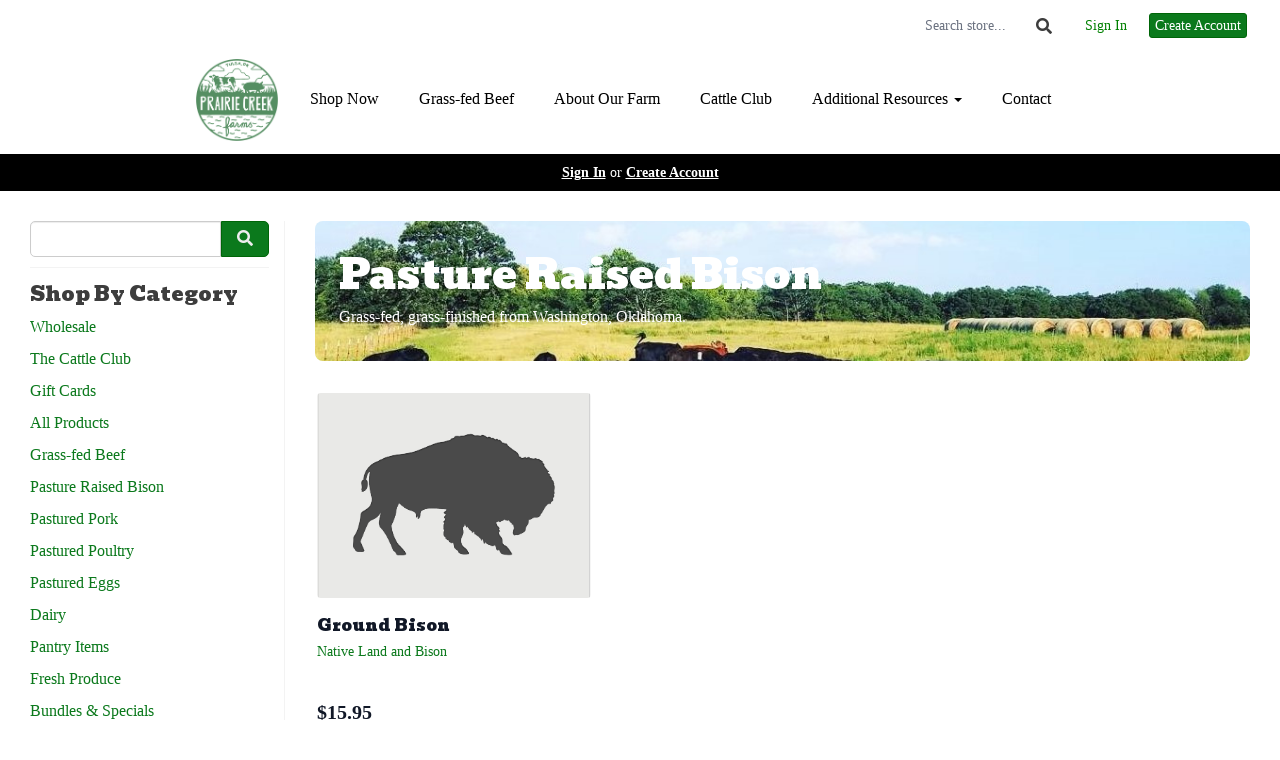

--- FILE ---
content_type: text/html; charset=UTF-8
request_url: https://prairiecreek.farm/store/grass-fed-bison
body_size: 6852
content:
<!DOCTYPE html>
<html lang="en-US">
<head>
<meta charset="utf-8">
<meta name="viewport" content="width=device-width, initial-scale=1">
<meta name="robots" content="all">

<title>Pasture Raised Bison - Prairie Creek Farms</title>
<meta name="description" content="Grass-fed, grass-finished from Washington, Oklahoma.">
<link rel="canonical" href="https://prairiecreek.farm/store/grass-fed-bison" />
<meta name="generator" content="GrazeCart">
<meta name="csrf-token" content="mKiiKclyuAUBZkX6HeG87vUFDczWnlcwUalliLw4" id="csrfToken">


<link rel="stylesheet" href="https://fonts.googleapis.com/css?family=Bevan:400,500,600,700">

<link rel="stylesheet" href="https://use.fontawesome.com/releases/v5.8.1/css/all.css" integrity="sha384-50oBUHEmvpQ+1lW4y57PTFmhCaXp0ML5d60M1M7uH2+nqUivzIebhndOJK28anvf" crossorigin="anonymous">

<link rel="stylesheet" href="/theme/theme-variables.css?id=1768482395">
<link href="/themes/default/assets/public/css/tailwind-full.css?id=71f8e45e79b44db56e91840f335e3343" rel="stylesheet">

<link rel="stylesheet" href="/themes/default/assets/public/css/theme.css?id=683737e9169e6f4489e74d42d473e821">
<link rel="stylesheet" href="/theme/theme.css?id=v1.1_1768482395">
<style>
    /* .fa-linkedin-square is outdated since fontawesome 4.7.0, but these values are stored in db
    so this class mock .fa-linkedin icon so we won't need to update records in db */
    .fa-linkedin-square:before {
        content: "\f08c";
    }
</style>









<style >[wire\:loading], [wire\:loading\.delay], [wire\:loading\.inline-block], [wire\:loading\.inline], [wire\:loading\.block], [wire\:loading\.flex], [wire\:loading\.table], [wire\:loading\.grid], [wire\:loading\.inline-flex] {display: none;}[wire\:loading\.delay\.shortest], [wire\:loading\.delay\.shorter], [wire\:loading\.delay\.short], [wire\:loading\.delay\.long], [wire\:loading\.delay\.longer], [wire\:loading\.delay\.longest] {display:none;}[wire\:offline] {display: none;}[wire\:dirty]:not(textarea):not(input):not(select) {display: none;}input:-webkit-autofill, select:-webkit-autofill, textarea:-webkit-autofill {animation-duration: 50000s;animation-name: livewireautofill;}@keyframes livewireautofill { from {} }</style>
</head>

<body
		x-data="{ sidePanelOpened: false }"
		@side-panel-opened.window="sidePanelOpened = true"
		@side-panel-closed.window="setTimeout(() => sidePanelOpened = false, 250)"
		:style="{ overflow: sidePanelOpened ? 'hidden' : 'auto' }"
>

<div id="app">
<a id="top-of-page"></a>


<!-- Start Site Header -->

<div class="siteHeader siteHeader--style2">
			<div class="auxiliaryMenu__container">
			<ul class="auxiliaryMenu auxiliaryMenu--block">
									<li>
						<form class="storeSearch__container--vertical" action="https://prairiecreek.farm/store" method="GET">
						<input
								type="text"
								name="q"
								class="storeSearch__input--vertical"
								placeholder="Search store..."
								value=""
								tabindex="1"
							><button type="submit" class="storeSearch__button--vertical btn"><i class="fa fa-search"></i></button>
						</form>
					</li>
											<li class="right"><a href="https://prairiecreek.farm/login">Sign In</a></li>
				<li><a href="https://prairiecreek.farm/register" class="btn btn-action btn-xs">Create Account</a></li>
						</ul>
		</div>
		<div class="siteHeader__container siteHeader__container--style4">
		<div class="siteHeader__alignmentContainer--style4">
			<div class="siteHeader__flexContainer--style4">
				<!-- Start Logo -->
				<div class="logo logo--style4">
					<div class="logo__container logo__container--style4">
											<a href="/">
					    	<img src="https://s3.amazonaws.com/grazecart/prairiecreekfarm/images/1669343339_6380286b46d25.png" class="logo__img logo__img--style2" alt="Prairie Creek Farms Logo">
						</a>
									    </div>
				</div>
				<!-- End Logo -->

				<!-- Start Main Navigation -->
				<div class="mainNavigation mainNavigation--style4 mainNavigation--visibility" id="mainNavigation">
									<ul class="mainNavigation__list">
						<li class="menu-item" id="menuItem_1">
            <a href="https://prairiecreek.farm/store">Shop Now</a>
        </li>
                <li class="menu-item" id="menuItem_42">
            <a href="https://prairiecreek.farm/store/grass-fed-beef">Grass-fed Beef</a>
        </li>
                <li class="menu-item" id="menuItem_4">
            <a href="https://prairiecreek.farm/about-our-farm">About Our Farm</a>
        </li>
                <li class="menu-item" id="menuItem_40">
            <a href="https://prairiecreek.farm/cattleclub">Cattle Club</a>
        </li>
                <li class="dropdown" id="menuItem_16">
            <a
                href="#"
                class="dropdown-toggle"
                data-toggle="dropdown"
                aria-expanded="false"
                data-keep-open=""
                data-menu="16"
            >
                Additional Resources <span class="caret"></span>
            </a>
            <ul class="dropdown-menu" role="menu">
                                <li class="menu-item">
                    <a href="https://prairiecreek.farm/locations?type=restaurant">Restaurants We Source</a>
                </li>
                                <li class="menu-item">
                    <a href="https://prairiecreek.farm/career-opportunities">Career Opportunities</a>
                </li>
                                <li class="menu-item">
                    <a href="https://prairiecreek.farm/recipes">Recipes</a>
                </li>
                                <li class="menu-item">
                    <a href="https://prairiecreek.farm/vendors">Vendor Partners</a>
                </li>
                                <li class="menu-item">
                    <a href="https://prairiecreek.farm/locations?type=market">Farmers Markets</a>
                </li>
                                <li class="menu-item">
                    <a href="https://prairiecreek.farm/blog">Blog</a>
                </li>
                            </ul>
        </li>
                <li class="menu-item" id="menuItem_5">
            <a href="https://prairiecreek.farm/contact">Contact</a>
        </li>
    
					</ul>
								</div>
				<!-- End Main Navigation -->
			</div>
		</div>
	</div>

	<ul class="mobileNav">
			<li>
				<a href="/navigation/store"><i class="fa fa-lg fa-search"></i> Shop</a>
			</li>
			<li>
				<a href="https://prairiecreek.farm/login"><i class="fa fa-lg fa-user"></i> Sign In</a>
			</li>
			<li>
				<a href="/navigation/index"><i class="fa fa-lg fa-bars"></i> Menu</a>
			</li>
		</ul>
	
	<!-- Status Bar -->
    <div class="orderStatusBar">
    					<ul class="orderStatus">
    <li class="orderStatus__container">
        <a href="/login">Sign In</a> or <a href="/register">Create Account</a>
    </li>
</ul>
			</div>
</div>
<!-- End Site Header -->

<!-- Start Site Messages -->
<!-- End Site Messages -->

<!-- Start Main Content -->

<!-- Style 1: Store menu on left -->
<div class="storeIndex storeIndex--style1">
	<button class="btn btn-clear btn-block mobileStoreMenuToggle" onclick="toggleMobileMenu(event, 'storeMenu')">Browse Store <i class="fa fa-bars"></i></button>
	<aside class="storeIndex__sideBar storeIndex__sideBar--style1" id="storeMenu">
		<!-- Start Store Search -->
		<form class="storeSearch__container" action="/store" method="GET">
			<input 
				type="text" 
				name="q" 
				class="storeSearch__input form-control" 


				tabindex="1"
			><button type="submit" class="storeSearch__button btn btn-default"><i class="fa fa-search"></i></button>
		</form>
		<!-- End Store Search -->

		<!-- Start Store Menu -->
		<div class="h4">
			Shop By Category
		</div>
		<ul class="storeIndex__sideBarList storeIndex__sideBarList--style1">
			<li class="menu-item" id="menuItem_39">
            <a href="https://prairiecreek.farm/store/wholesale">Wholesale</a>
        </li>
                <li class="menu-item" id="menuItem_41">
            <a href="https://prairiecreek.farm/store/cattle-club">The Cattle Club</a>
        </li>
                <li class="menu-item" id="menuItem_43">
            <a href="https://prairiecreek.farm/store/gift-cards">Gift Cards</a>
        </li>
                <li class="menu-item" id="menuItem_25">
            <a href="https://prairiecreek.farm/store/all-products">All Products</a>
        </li>
                <li class="menu-item" id="menuItem_21">
            <a href="https://prairiecreek.farm/store/grass-fed-beef">Grass-fed Beef</a>
        </li>
                <li class="menu-item active" id="menuItem_32">
            <a href="https://prairiecreek.farm/store/grass-fed-bison">Pasture Raised Bison</a>
        </li>
                <li class="menu-item" id="menuItem_13">
            <a href="https://prairiecreek.farm/store/pastured-pork">Pastured Pork</a>
        </li>
                <li class="menu-item" id="menuItem_12">
            <a href="https://prairiecreek.farm/store/pastured-poultry">Pastured Poultry</a>
        </li>
                <li class="menu-item" id="menuItem_14">
            <a href="https://prairiecreek.farm/store/pastured-eggs">Pastured Eggs</a>
        </li>
                <li class="menu-item" id="menuItem_28">
            <a href="https://prairiecreek.farm/store/dairy">Dairy</a>
        </li>
                <li class="menu-item" id="menuItem_29">
            <a href="https://prairiecreek.farm/store/pantry-items">Pantry Items</a>
        </li>
                <li class="menu-item" id="menuItem_37">
            <a href="https://prairiecreek.farm/store/fresh-produce">Fresh Produce</a>
        </li>
                <li class="menu-item" id="menuItem_23">
            <a href="https://prairiecreek.farm/store/bundles-specials">Bundles & Specials</a>
        </li>
                <li class="menu-item" id="menuItem_35">
            <a href="https://prairiecreek.farm/store/clothing-gear">Clothing & Gear</a>
        </li>
    		</ul>

		
				<!-- End Store Menu -->
	</aside>

			<section class="tw-reset storeIndex__productsListingContainer storeIndex__productsListingContainer--style1">
			<div class="tw-mx-auto tw-w-full lg:tw-max-w-7xl">
									<!-- Start Collection Banner -->
					<div class="collectionBanner__container">
						<div class="tw-px-4 tw-py-6 tw-rounded-lg tw-min-h-[140px] lg:tw-px-6 lg:tw-py-8  collectionBanner__innerContainer" style="background-image: url(https://s3.amazonaws.com/grazecart/prairiecreekfarm/images/1580855191_5e39ef97db077.jpg);">
							<header class="tw-text-white collectionBanner__contents">
								<h1 class="collectionBanner__heading h1">Pasture Raised Bison</h1>
																	<p class="tw-pt-2 collectionBanner__subheading">Grass-fed, grass-finished from Washington, Oklahoma.</p>
															</header>
						</div>
					</div>
					<!-- End Collection Banner -->
				
				<!-- Start Tags -->
								<!-- End Tags -->

				
				<div class="tw-px-4 tw-my-8  tw-grid tw-grid-cols-1 tw-gap-y-12 md:tw-px-6 md:tw-grid-cols-2 md:tw-gap-x-8 lg:tw-px-8 lg:tw-grid-cols-3 xl:tw-gap-x-10  productListing--grid">
					<!-- Start Ground Bison -->
	<section
		itemscope itemtype="https://schema.org/Product"
		itemid="https://prairiecreek.farm/store/product/ground-bison"
		id="product_ground-bison"
		class="tw-flex tw-flex-col"
>
	<div class="tw-relative">
		<div class="tw-relative tw-w-full tw-rounded-lg">
			<a href="/store/product/ground-bison"
			   title="Ground Bison"
			   class="tw-relative productListing__photoLink--grid"
			>
				
				<div class="tw-aspect-h-3 tw-aspect-w-4 tw-w-full tw-group">
											<img src="https://storage.googleapis.com/grazecart-images-prod/images/c8db61d8-e6be-4f4b-b85c-ce95a8d99919.png" alt="Ground Bison" itemprop="image"
							 class="group-hover:tw-opacity-75 tw-rounded tw-h-full tw-w-full tw-object-cover tw-object-center">
									</div>
			</a>
		</div>
	</div>

	<div class="tw-relative tw-flex-1 tw-mt-4">
		<a href="/store/product/ground-bison"
		   title="Ground Bison"
		   class="tw-relative productListing__photoLink--grid"
		>
			<h3 class="tw-m-0 tw-text-base tw-font-medium tw-text-gray-900 hover:tw-text-gray-700"
				itemprop="name">Ground Bison</h3>
		</a>
		<div itemprop="description">
						<meta itemprop="sku" content="" />
		</div>

					<div itemprop="brand" itemscope itemtype="http://schema.org/Brand" class="tw-mb-2 tw-mt-1 tw-text-sm tw-text-theme-link-color productPage__vendorLink--grid">
				<a itemprop="name" class="tw-text-theme-link-color" href="https://prairiecreek.farm/vendors/native-land-and-bison">Native Land and Bison</a>
			</div>
			</div>

	<div class="tw-flex tw-rounded-lg">
		<div class="tw-w-full tw-flex tw-flex-col">
			<div class="tw-flex-1">
				<div class="tw-flex tw-flex-col productListing__priceContainer--grid"
					 itemprop="offers"
					 itemscope
					 itemtype="https://schema.org/Offer"
				>
					<!-- Start Price Section -->
					<div class="tw-mt-4 productListing__price--grid">
													<meta itemprop="priceCurrency" content="usd" />
<meta itemprop="url" content="https://prairiecreek.farm/store/product/ground-bison" />
    <link itemprop="availability" href="https://schema.org/OutOfStock"/>


    <div class="tw-flex-1">
        <div class="tw-pt-3 tw-pb-4 tw-text-left">
            <div class="tw-flex tw-items-center">
                <div class="tw-mr-1 tw-pr-1 productListing__salePrice">
                    <div class="tw-text-lg tw-font-bold tw-text-gray-900 sm:tw-text-xl">
                                                    &#36;<span itemprop="price">15.95</span>
                                            </div>
                </div>
            </div>

                    </div>
    </div>

											</div>
					<!-- End Price Section -->

					<!-- Start CTA Section -->
					<div class="productListing__addToCart--grid">
																					<div class="productListing__addToCartContainer--grid">
		<button class="tw-block tw-w-full btn btn-brand productListing__addToCartButton--grid store__button" type="button" disabled>Sold Out</button>
	</div>
																		</div>
					<!-- End CTA Section -->
				</div>
			</div>
		</div>
	</div>

</section>
	<!-- End Ground Bison -->

				</div>

									<div class="storeIndex__pagination">
						
					</div>
				
							</div>
		</section>
	</div>
    <ul class="cartMenu">
        <li id="cartContainer">
            <a href="/login" >Sign-in</a>
        </li>
        <li>
            <a href="/register" class="btn btn-action btn-sm">Create Account</a>
        </li>
    </ul>
<!-- End Main Content -->

<!-- Start Back To Top Link -->
<div class="backToTopLink__container">
	<a href="#top-of-page" class="backToTopLink__link"><i class="fa fa-caret-up"></i> Return To Top</a>
</div>
<!-- End Back To Top Link -->

<!-- Start Site Footer -->
<div class="siteFooter">
	<div class="siteFooter__container">
				<!-- Start Social Networks Widget --><div class="footerWidget__slot footerWidget__slot--quarter-width" id="footerWidget--17"><section class="linkListWidget text-center" id="linkListWidget17">
        <ul class="linkListWidget__list linkListWidget__list--horizontal">
                	<li><a href="https://www.facebook.com/share/1D6sHXBZEf/?mibextid=wwXIfr"><i class="fab fa-fw fa-facebook"></i> Facebook</a></li>
                	<li><a href="https://www.instagram.com/prairiecreekfarms?igsh=aWJyNDVybXQ5M2Zi"><i class="fab fa-fw fa-instagram"></i> Instagram</a></li>
            </ul>
</section></div><!-- End Social Networks Widget -->
	</div>

	<div class="text-center" style="padding: 12px;">
		<div class="text-center legal-links">
		
								<a href="https://prairiecreek.farm/tos" target="_blank">Terms of Service</a>
									and
						<a href="https://prairiecreek.farm/privacy" target="_blank">Privacy Policy</a>
			</div>
		</div>	
</div><!-- End Main Content -->


<!-- Start Accreditation Footer-->
<ul class="footerAccreditation">
<li class="accreditation" style="color: #34b393;">
    Farm website & online store provided by <a href="https://grazecart.com" rel="nofollow" title="Farm Websites & E-commerce">GrazeCart</a>
</li>
    
</ul>    <!-- End Accreditation Footer -->
<a id="bottom-of-page"></a>

<!-- Update Delivery Modal -->
<div class="modal fade" tabindex="-1" role="dialog" id="updateDeliveryOptionModal">
  <div class="modal-dialog" role="document">
    <div class="modal-content">
      <div class="modal-body">
        <button type="button" class="close" data-dismiss="modal" aria-label="Close"><span aria-hidden="true">&times;</span></button>
            <update-delivery-option
              search=""
              selected=""
              heading-text="Update your delivery preference"
            ></update-delivery-option>
                  </div>
    </div><!-- /.modal-content -->
  </div><!-- /.modal-dialog -->
</div><!-- /.modal -->
<!-- End Update Delivery Modal -->
</div>


<div wire:id="dbSS5DCwnZQhquwJNBnO" wire:initial-data="{&quot;fingerprint&quot;:{&quot;id&quot;:&quot;dbSS5DCwnZQhquwJNBnO&quot;,&quot;name&quot;:&quot;theme.side-panel&quot;,&quot;locale&quot;:&quot;en&quot;,&quot;path&quot;:&quot;store\/grass-fed-bison&quot;,&quot;method&quot;:&quot;GET&quot;,&quot;v&quot;:&quot;acj&quot;},&quot;effects&quot;:{&quot;listeners&quot;:[&quot;openPanel&quot;,&quot;closePanel&quot;]},&quot;serverMemo&quot;:{&quot;children&quot;:[],&quot;errors&quot;:[],&quot;htmlHash&quot;:&quot;8e21420b&quot;,&quot;data&quot;:{&quot;open&quot;:false,&quot;title&quot;:&quot;Default Panel&quot;,&quot;component&quot;:&quot;&quot;},&quot;dataMeta&quot;:[],&quot;checksum&quot;:&quot;347c8f68d0ffe4a38680928834b565d2ed2bc631c4a60fd01894ffe9a15cc777&quot;}}" class="tw-reset">
    <div
        x-data="{ open: window.Livewire.find('dbSS5DCwnZQhquwJNBnO').entangle('open').defer }"
        x-init="$watch('open', value => $dispatch(value === true ? 'side-panel-opened' : 'side-panel-closed'))"
        @keydown.window.escape="open = false"
        x-cloak
        style="display: none;"
        x-show="open"
        aria-labelledby="slide-over-title"
        x-ref="dialog"
        aria-modal="true"
        class="tw-relative tw-z-[150]"
    >
        <div
            x-show="open"
            x-cloak
            style="display: none;"
            x-transition:enter="tw-ease-in-out tw-duration-300"
            x-transition:enter-start="tw-opacity-0"
            x-transition:enter-end="tw-opacity-100"
            x-transition:leave="tw-ease-in-out tw-duration-250"
            x-transition:leave-start="tw-opacity-100"
            x-transition:leave-end="tw-opacity-0"
            class="tw-fixed tw-inset-0 tw-bg-gray-500 tw-bg-opacity-75 tw-transition-opacity"
        ></div>

        <div class="tw-fixed tw-inset-0 tw-overflow-hidden">
            <div class="tw-absolute tw-inset-0 tw-overflow-hidden">
                <div class="tw-pointer-events-none tw-fixed tw-inset-y-0 tw-right-0 tw-flex tw-max-w-full tw-pl-10">
                    <div
                        x-show="open"
                        x-cloak
                        style="display: none;"
                        x-transition:enter="tw-transform tw-transition tw-ease-in-out tw-duration-500 sm:tw-duration-700"
                        x-transition:enter-start="tw-translate-x-full"
                        x-transition:enter-end="tw-translate-x-0"
                        x-transition:leave="tw-transform tw-transition tw-ease-in-out tw-duration-300 sm:tw-duration-500"
                        x-transition:leave-start="tw-translate-x-0"
                        x-transition:leave-end="tw-translate-x-full"
                        class="tw-pointer-events-auto tw-w-full tw-max-w-md"
                        @click.away="open = false"
                    >
                        <div class="tw-flex tw-h-full ">
                                                    </div>
                    </div>
                </div>
            </div>
        </div>
    </div>
</div>


<!-- Livewire Component wire-end:dbSS5DCwnZQhquwJNBnO --><div wire:id="r1wN20fYnEzbDfRCx86I" wire:initial-data="{&quot;fingerprint&quot;:{&quot;id&quot;:&quot;r1wN20fYnEzbDfRCx86I&quot;,&quot;name&quot;:&quot;theme.modal&quot;,&quot;locale&quot;:&quot;en&quot;,&quot;path&quot;:&quot;store\/grass-fed-bison&quot;,&quot;method&quot;:&quot;GET&quot;,&quot;v&quot;:&quot;acj&quot;},&quot;effects&quot;:{&quot;listeners&quot;:[&quot;openModal&quot;]},&quot;serverMemo&quot;:{&quot;children&quot;:[],&quot;errors&quot;:[],&quot;htmlHash&quot;:&quot;14fd49b9&quot;,&quot;data&quot;:{&quot;open&quot;:false,&quot;title&quot;:&quot;&quot;,&quot;message&quot;:&quot;&quot;},&quot;dataMeta&quot;:[],&quot;checksum&quot;:&quot;ea5cd930650fbdf5340e6aa78c1a2ef8fae712ddcdf557b9d00e5aba95a1a7bb&quot;}}" x-data="{ open: window.Livewire.find('r1wN20fYnEzbDfRCx86I').entangle('open') }"
     x-init="$watch('open', value => $dispatch(value === true ? 'modal-panel-opened' : 'modal-panel-closed'))"
     x-show="open"
     x-cloak
     class="tw-reset"
     aria-labelledby="slide-over-title"
     x-ref="dialog"
     aria-modal="true"
     @click.stop=""
>
    <div class="tw-relative tw-z-[1000]" aria-labelledby="modal-title" role="dialog" aria-modal="true">
        <div x-show="open"
             x-cloak
             style="display: none;"
             x-transition:enter="tw-ease-in-out tw-duration-500"
             x-transition:enter-start="tw-opacity-0"
             x-transition:enter-end="tw-opacity-100"
             x-transition:leave="tw-ease-in-out tw-duration-500"
             x-transition:leave-start="tw-opacity-100"
             x-transition:leave-end="tw-opacity-0"

             class="tw-fixed tw-inset-0 tw-bg-gray-500 tw-bg-opacity-75 tw-transition-opacity"
        ></div>

        <div class="tw-fixed tw-inset-0 tw-z-10 tw-overflow-y-auto">
            <div class="tw-flex tw-min-h-full tw-justify-center tw-text-center tw-items-center tw-p-0">
                <div
                    x-show="open"
                    x-cloak
                    style="display: none;"
                    x-transition:enter="tw-ease-out tw-duration-300"
                    x-transition:enter-start="tw-opacity-0 tw-translate-y-0 tw-scale-95"
                    x-transition:enter-end="tw-opacity-100 tw-translate-y-0 tw-scale-100"
                    x-transition:leave="tw-ease-in tw-duration-200"
                    x-transition:leave-start="tw-opacity-100 tw-translate-y-0 tw-scale-100"
                    x-transition:leave-end="tw-opacity-0 tw-translate-y-0 tw-scale-95"
                    class="tw-relative tw-transform tw-overflow-hidden tw-rounded-lg tw-bg-white tw-px-4 tw-pt-5 tw-pb-4 tw-text-left tw-shadow-xl tw-transition-all sm:tw-my-8 sm:tw-w-full sm:tw-max-w-lg sm:tw-p-6"
                >
                    <div class="tw-absolute tw-top-0 tw-right-0 tw-hidden tw-pt-4 tw-pr-4 sm:tw-block">
                        <button type="button" @click.stop="open = false" class="tw-rounded-md tw-bg-white tw-text-gray-400 hover:tw-text-gray-500 focus:tw-outline-none focus:tw-ring-2 focus:tw-ring-theme-action-color/50 focus:tw-ring-offset-2">
                            <span class="tw-sr-only">Close</span>
                            <svg class="tw-h-6 tw-w-6" fill="none" viewBox="0 0 24 24" stroke-width="1.5" stroke="currentColor" aria-hidden="true">
                                <path stroke-linecap="round" stroke-linejoin="round" d="M6 18L18 6M6 6l12 12" />
                            </svg>
                        </button>
                    </div>
                    <div class="sm:tw-flex sm:tw-items-start">
                        <div class="tw-mx-auto tw-flex tw-h-12 tw-w-12 tw-flex-shrink-0 tw-items-center tw-justify-center tw-rounded-full tw-bg-red-100 sm:tw-mx-0 sm:tw-h-10 sm:tw-w-10">
                            <svg class="tw-h-6 tw-w-6 tw-text-red-600" fill="none" viewBox="0 0 24 24" stroke-width="1.5" stroke="currentColor" aria-hidden="true">
                                <path stroke-linecap="round" stroke-linejoin="round" d="M12 9v3.75m-9.303 3.376c-.866 1.5.217 3.374 1.948 3.374h14.71c1.73 0 2.813-1.874 1.948-3.374L13.949 3.378c-.866-1.5-3.032-1.5-3.898 0L2.697 16.126zM12 15.75h.007v.008H12v-.008z" />
                            </svg>
                        </div>
                        <div class="tw-mt-3 tw-text-center sm:tw-mt-0 sm:tw-ml-4 sm:tw-text-left">
                            <h3 class="tw-text-base tw-font-semibold tw-leading-6 tw-text-gray-900" id="modal-title"></h3>
                            <div class="tw-mt-2">
                                <p class="tw-text-sm tw-text-gray-500"></p>
                            </div>
                        </div>
                    </div>
                    <div class="tw-mt-5 sm:tw-mt-4 sm:tw-flex sm:tw-flex-row-reverse">

                        <button @click.stop="open = false" type="button" class="tw-mt-3 tw-inline-flex tw-w-full tw-justify-center tw-rounded-md tw-bg-white tw-px-3 tw-py-2 tw-text-sm tw-font-semibold tw-text-gray-900 tw-shadow-sm tw-ring-1 tw-ring-inset tw-ring-gray-300 hover:tw-bg-gray-50 sm:tw-mt-0 sm:tw-w-auto">Cancel</button>
                    </div>
                </div>
            </div>
        </div>
    </div>
</div>

<!-- Livewire Component wire-end:r1wN20fYnEzbDfRCx86I -->
<!-- Scripts -->
<script src="https://ajax.googleapis.com/ajax/libs/jquery/1.11.2/jquery.min.js"></script>
<script src="https://prairiecreek.farm/themes/default/assets/public/js/bootstrap.min.js"></script>

<script src="https://js.stripe.com/v3/"></script>

<script src="/js/vue.min.js"></script>

<script src="/vendor/livewire/livewire.js?id=90730a3b0e7144480175" data-turbo-eval="false" data-turbolinks-eval="false" ></script><script data-turbo-eval="false" data-turbolinks-eval="false" >window.livewire = new Livewire();window.Livewire = window.livewire;window.livewire_app_url = '';window.livewire_token = 'mKiiKclyuAUBZkX6HeG87vUFDczWnlcwUalliLw4';window.deferLoadingAlpine = function (callback) {window.addEventListener('livewire:load', function () {callback();});};let started = false;window.addEventListener('alpine:initializing', function () {if (! started) {window.livewire.start();started = true;}});document.addEventListener("DOMContentLoaded", function () {if (! started) {window.livewire.start();started = true;}});</script>

<script src="https://cdn.jsdelivr.net/npm/promise-polyfill@8/dist/polyfill.min.js"></script>
<script src="https://unpkg.com/axios@1.0.0/dist/axios.min.js"></script>
<script src="/js/theme.js?id=00dccfc039f742b91203300ab74b6493"></script>
<script src="/js/update-delivery-option.js?id=761af71566f6d1f46085ef03ce5c0800"></script>
<script src="/js/popper.js?id=4db7be013953f74e154cd27a63fb5da2"></script>

<script>
var didScroll;
var lastScrollTop = 0;
var delta = 5;
var orderStatus = $('.orderStatusBar');
var navbarHeight = orderStatus.offset().top;

$(window).scroll(function(event){
    didScroll = true;
});

setInterval(function() {
    if (didScroll) {
        hasScrolled();
        didScroll = false;
    }
}, 250);

function hasScrolled() {
    var st = $(this).scrollTop();
    var cartMenu = $('.cartMenu');
    if (!cartMenu) return;
    if(Math.abs(lastScrollTop - st) <= delta) return;

    if (st > navbarHeight){
        cartMenu.addClass('cartMenu--show');
    } else {
        cartMenu.removeClass('cartMenu--show');
    }

    lastScrollTop = st;
}

</script>




</body>
</html>



--- FILE ---
content_type: text/css; charset=UTF-8
request_url: https://prairiecreek.farm/theme/theme-variables.css?id=1768482395
body_size: 1216
content:
:root {
	--display-font-family: Bevan;
	--body-font-family: Trebuchet MS;

	--font-size: 16px

	--logo-padding: 7px;
	--logo-height: 82px;

	--header-width: 1366px;
	--header-border-position: bottom;
	--header-border-size: 0;
	--header-bg-color: 255 255 255;
	--header-border-color: 60 59 59;

	--brand-color: 11 121 28;
	--brand-color-inverted: 238 238 238;

	--background-color: 255 15 ;
	--text-color: 61 61 61;
	--link-color: 11 121 28;

	--action-color: 11 121 28;
	--action-color-inverted: 255 255 255;

	--announcement-bar-bg-color: 255 15 ;
	--announcement-bar-text-color: 61 61 61;
	--announcement-bar-link-color: 61 61 61;

	--main-navigation-bg-color: 255 255 255;
	--main-navigation-link-color: 0 0 0;
	--main-navigation-link-color-hover: 255 0 0;
	--main-navigation-link-bg-color: 44 81 112;
	--main-navigation-link-font-size: 16px;
	--main-navigation-link-alignment: center;

	--auxiliary-bg-color: transparent;
	--auxiliary-border-color: transparent;
	--auxiliary-link-color: 0 128 0;

	--order-status-bg-color: 0 0 0;
	--order-status-color: 255 255 255;

	--store-menu-bg_color: 248 248 248;
	--store-menu-color: 119 7 ;

	--footer-bg-color: 46 68 54;
	--footer-color: 255 15 ;
	--footer-link-color: 255 15 ;
}

/*Custom Styles*/



--- FILE ---
content_type: text/css; charset=UTF-8
request_url: https://prairiecreek.farm/theme/theme.css?id=v1.1_1768482395
body_size: 2106
content:
:root {
	--brand_color: #0b791c;
	--brand_color_inverted: #eeeeee;
	--background_color: #FFF;
	--text_color: #3d3d3d;
	--link_color: #0b791c;
}

body {
	background-color: var(--background_color);
	color: var(--text_color);
}

.h1, .h2, .h3, .h4, .h5, .h6, h1, h2, h3, h4, h5, h6, legend {
	font-family: Bevan;
}

body, p, label, .paragraph {
	font-family: Trebuchet MS;
	font-size: 16px;
}

a {
	color: var(--link_color);
}

a:hover {
	text-decoration: underline;
}

.brand {
	background-color: #0b791c;
	color: #eeeeee;
	border-color: #0b791c;
}

.text-brand {
	color: #0b791c;
}

.text-action {
	color: #0b791c;
}

.brand-inverted {
	background-color: #eeeeee;
	color: #0b791c;
	border-color: #eeeeee;
}

.action {
	background-color: #0b791c;
	color: #ffffff;
	border-color: #0b791c;
}

.action-inverted {
	background-color: #ffffff;
	color: #0b791c;
	border-color: #ffffff;
}

/* SiteHeader */

.announcement_bar {
	background-color: #FFF;
	color: #3d3d3d;
}

.announcement_bar a {
	color: #3d3d3d;
}

.siteHeader {
	background-color: #ffffff;
	color: #000000;
	border-bottom-style: solid;
	border-bottom-width: 0;
	border-bottom-color: #3c3b3b;
}

.siteHeader__container {
	max-width: 1366px;
}

/* MainNavigation */

.mainNavigation, .mobileNav {
	background-color: #ffffff;
}

.mainNavigation__list {
	text-align: center !important;
}

.siteHeader__container--style4 {
	text-align: center;
}

.mainNavigation__list > li > a {
	font-size: 16px;
}

/*Mobile Nav*/
.mobileNav > li > a {
	color: #000000;
	background-color: #2C5170;
}

.mobileNav > li > a:hover {
	background-color: #042948;
}

.mobileNav > li > a:focus {
	background-color: #042948;
}

/* Underline Link Effect */
	.mainNavigation__list > li > a {
		color: #000000;
		background-color: transparent;
		border-bottom: solid 2px transparent;
	}
	.mainNavigation__list > li > a:hover {
		color: #ff0000;
		background-color: transparent;
		border-bottom: solid 2px #ff0000;
	}

	.mobileNav > li > a {
		color: #000000;
		background-color: transparent;
		border-bottom: solid 2px transparent;
	}

	.mobileNav > li > a:hover {
		color: #ff0000;
		background-color: transparent;
		border-bottom: solid 2px #ff0000;
	}

	.mobileNav > li > a:focus {
		color: #ff0000;
		background-color: transparent;
		border-bottom: solid 2px #ff0000;
	}


.mainNavigation__list > li > a {
	transition: all 0.2s ease-in-out;
}

/* Auxiliary Navigation (Use this for the account menu, sign up cta, cart, etc,) */

.auxiliaryMenu--block, .auxiliaryMenu__container {
	background-color: transparent;
		border-bottom: none;
	}

.auxiliaryMenu {
	max-width: 1366px;
}

	.auxiliaryMenu > li > a {
		color: #008000;
	}
	.auxiliaryMenu > li > a:hover, .auxiliaryMenu > li > a:focus {
		text-decoration: underline;
	}

.order__delivery_threshold_difference, .order__delivery_threshold_difference-met {
    background-color: #000000;
    color: #ffffff;
}

/* OrderStatus */
.orderStatusBar {
	background-color: #000000;
}

.orderStatus__container {
	color: #ffffff;
}

.orderStatus__container a {
	border-bottom-color: #323232;
	color: #ffffff;
}

.orderStatus__container a:hover {
	border-bottom-color: #ffffff;
}

.orderStatus__mobileToggle {
	color: #ffffff;
}

.orderStatus__mobileToggle a {
	border-bottom-color: #323232;
	color: #ffffff;
}

.orderStatus__mobileToggle a:hover {
	border-bottom-color: #ffffff;
}

/* Logo */

.logo {
	color: #000000;
	font-size: 16px;
	padding: 7px;
}

.logo__img {
	max-height: 82px;
}

@media (max-width: 414px) {.logo {padding: 7px;}.logo__img {max-height: 75px;}}

.siteFooter {
	background-color: #2e4436;
	color: #FFF;
}

.siteFooter .tw-prose {
	--tw-prose-headings: #FFF;
	--tw-prose-body: #FFF;
	--tw-prose-p: #FFF;
	--tw-prose-a: #FFF;
	--tw-prose-bullets: #FFF;
}

.siteFooter h1, .siteFooter h2, .siteFooter h3, .siteFooter h4, .siteFooter h5, .siteFooter h6 {
	color: #FFF;
}

.siteFooter a {
	--tw-prose-a: #FFF;
	color: #FFF;
}

.siteFooter a:hover, .siteFooter a:focus {
	color: #ebebeb;
}

.siteFooter img {
	margin-left: auto;
	margin-right: auto;
}

.backToTopLink__container {
	background-color: #42584a;
}

.backToTopLink__container a {
	color: #FFF;
}

/* Buttons */
.btn-brand, .btn-default, .btn-primary {
	background-color: #0b791c !important;
	border-color: #006508 !important;
	color: #eeeeee !important;
}

.btn-brand-inverted {
	background-color: #eeeeee;
	color: #0b791c;
	border: solid 1px #0b791c;
}

.btn-brand-inverted:hover {
	background-color: #0b791c;
	color: #eeeeee;
	border: solid 1px #0b791c;
}



.btn-brand:hover, .btn-default:hover, .btn-primary:hover {
		background-color: #33a144 !important;
	border-color: #33a144 !important;
		color: #eeeeee !important;
}

.btn-danger, .btn-action, .cta {
	background-color: #0b791c !important;
	border-color: #006508 !important;
	color: #ffffff !important;
}
.btn-danger:hover, .btn-action:hover, .cta:hover {
		background-color: #33a144 !important;
	border-color: #33a144 !important;
	
	color: #ffffff !important;
}

.btn-action-inverted {
	background-color: #ffffff;
	color: #0b791c;
	border: solid 1px #0b791c;
}

.btn-action-inverted:hover {
	background-color: #0b791c;
	color: #ffffff;
	border: solid 1px #0b791c;
}

.bullet, .confirmation__step-number {
	background-color: #0b791c;
	color: #eeeeee;
}

/* Store Menu */
.storeIndex__sideBarList--style2 {
	background-color: #f8f8f8 !important;
	border-color: #f8f8f8 !important;
	color: #777;
}

.storeSearch__input--style2 {
	border-color: #f8f8f8 !important;
}

.storeIndex__sideBarList--style2 > li > a {
	color: #777;
	border-color: #eeeeee !important;
}

.storeIndex__sideBarList--style2 > li > a:hover {
	color: #777;
	background-color: #eeeeee !important;
}

.storeSearch__button--style2 {
	color: #777;
}

.banner__protocols li:before {
    color: #0b791c
}

/*Custom Styles*/

